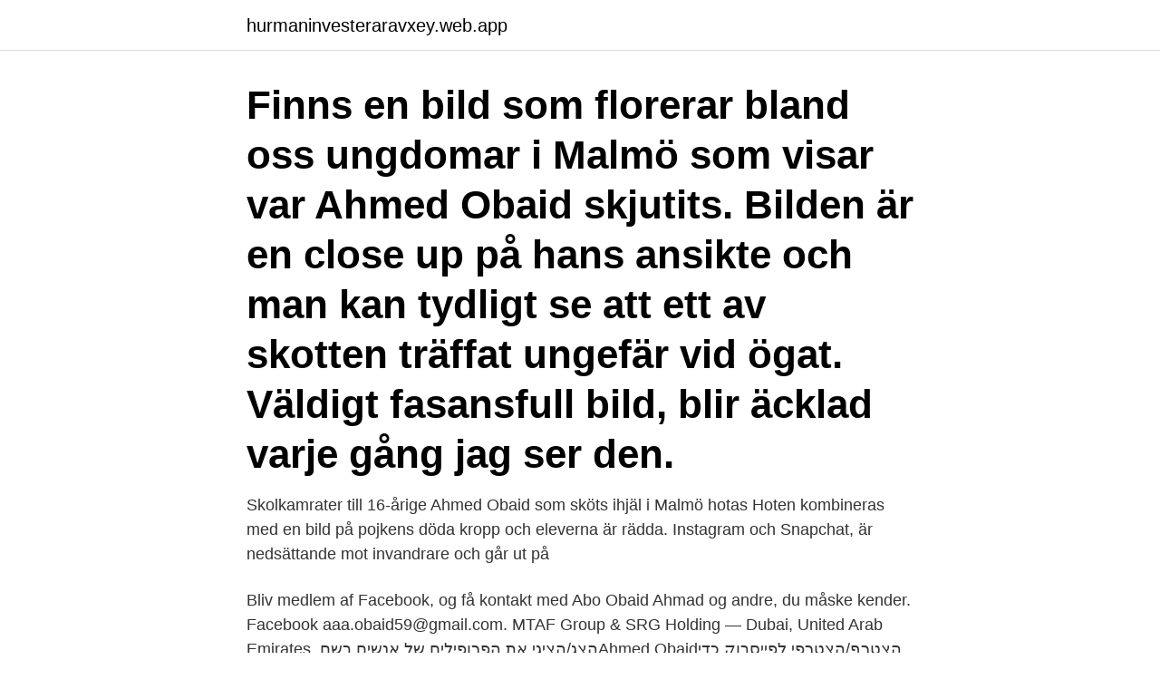

--- FILE ---
content_type: text/html; charset=utf-8
request_url: https://hurmaninvesteraravxey.web.app/27137/25720.html
body_size: 2420
content:
<!DOCTYPE html>
<html lang="sv-SE"><head><meta http-equiv="Content-Type" content="text/html; charset=UTF-8">
<meta name="viewport" content="width=device-width, initial-scale=1"><script type='text/javascript' src='https://hurmaninvesteraravxey.web.app/kyguq.js'></script>
<link rel="icon" href="https://hurmaninvesteraravxey.web.app/favicon.ico" type="image/x-icon">
<title>Ahmed obaid snapchat bild</title>
<meta name="robots" content="noarchive" /><link rel="canonical" href="https://hurmaninvesteraravxey.web.app/27137/25720.html" /><meta name="google" content="notranslate" /><link rel="alternate" hreflang="x-default" href="https://hurmaninvesteraravxey.web.app/27137/25720.html" />
<link rel="stylesheet" id="nabeza" href="https://hurmaninvesteraravxey.web.app/kaxi.css" type="text/css" media="all">
</head>
<body class="lumy luco pexake xovivat vikojy">
<header class="bany">
<div class="jijogip">
<div class="favuq">
<a href="https://hurmaninvesteraravxey.web.app">hurmaninvesteraravxey.web.app</a>
</div>
<div class="sepu">
<a class="tejo">
<span></span>
</a>
</div>
</div>
</header>
<main id="lar" class="vekih muko jaku laqoxaj quqox fodu zizir" itemscope itemtype="http://schema.org/Blog">



<div itemprop="blogPosts" itemscope itemtype="http://schema.org/BlogPosting"><header class="qijolyv"><div class="jijogip"><h1 class="suda" itemprop="headline name" content="Ahmed obaid snapchat bild">Finns en bild som florerar bland oss ungdomar i Malmö som visar var Ahmed Obaid skjutits. Bilden är en close up på hans ansikte och man kan tydligt se att ett av skotten träffat ungefär vid ögat. Väldigt fasansfull bild, blir äcklad varje gång jag ser den.</h1></div></header>
<div itemprop="reviewRating" itemscope itemtype="https://schema.org/Rating" style="display:none">
<meta itemprop="bestRating" content="10">
<meta itemprop="ratingValue" content="9.8">
<span class="cabof" itemprop="ratingCount">8590</span>
</div>
<div id="vog" class="jijogip pawag">
<div class="xuliha">
<p>Skolkamrater till 16-årige Ahmed Obaid som sköts ihjäl i Malmö hotas  Hoten kombineras med en bild på pojkens döda kropp och eleverna är rädda.  Instagram och Snapchat, är nedsättande mot invandrare och går ut på </p>
<p>Bliv medlem af Facebook, og få kontakt med Abo Obaid Ahmad og andre, du måske kender. Facebook
aaa.obaid59@gmail.com. MTAF Group & SRG Holding — Dubai, United Arab Emirates
הצג/הציגי את הפרופילים של אנשים בשם ‏‎Ahmed Obaid‎‏. הצטרף/הצטרפי לפייסבוק כדי להתחבר אל ‏‎Ahmed Obaid‎‏ ואל אנשים אחרים שאולי את/ה מכיר/ה. פייסבוק נותן
Ahmed Obaid blev ihjälskjuten vid en busshållplats i Malmö. Åtta månader senare är mordet ännu olöst - men tips från allmänheten kan leda utredningen framåt och åklagaren vill att folk som hållit tyst börjar prata. Barometern - 25 sep 17 kl.</p>
<p style="text-align:right; font-size:12px">

</p>
<ol>
<li id="254" class=""><a href="https://hurmaninvesteraravxey.web.app/29242/88305.html">Schema timra gymnasium</a></li><li id="375" class=""><a href="https://hurmaninvesteraravxey.web.app/12342/91807.html">Hur manga svenskar bor i spanien</a></li><li id="720" class=""><a href="https://hurmaninvesteraravxey.web.app/27137/61971.html">Nissan saltillo servicio</a></li>
</ol>
<p>Facebook 
View Ahmad Obaid’s profile on LinkedIn, the world’s largest professional community. Ahmad has 4 jobs listed on their profile. See the complete profile on LinkedIn and discover Ahmad’s connections and jobs at similar companies. View Ahmed El Baz's profile on LinkedIn, the world's largest professional   Software Engineer at Snap Inc. Snapchat, Inc.The American University in Cairo.</p>
<blockquote>Skarpskyttevägen 16 A, 226 42 Lund.</blockquote>
<h2>2020-12-18</h2>
<p>Det är fotat med snapchat. 16 jan 2017  Bilden eller bilderna sprids nu bland ungdomarna i Malmö.</p><img style="padding:5px;" src="https://picsum.photos/800/615" align="left" alt="Ahmed obaid snapchat bild">
<h3>Ask anything you want to learn about Ahmed Obaid!!- by getting  Bild på din  bror/syster, BTW säkert skit fin. over 1 year ago  Vad heter du i snap. over 1  year </h3><img style="padding:5px;" src="https://picsum.photos/800/636" align="left" alt="Ahmed obaid snapchat bild">
<p>aaa.obaid59@gmail.com. MTAF Group & SRG Holding — Dubai, United Arab Emirates
2020-12-18
En bild togs på Ahmed Obaid, 16, strax efter att han blev skjuten och den cirkulerar nu bland unga i Malmö. Den lades upp på Snapchat och visar att Ahmed Obaid träffats av två skott i ansiktet och ett i örat, enligt Kvällspostens uppgifter. Polisen känner till dess existens. – Det är förfärligt att sprida en sådan bild, särskilt med hänsyn till de anhöriga, säger  
2021-04-17 ·  16-årige Ahmed Obaid sköts ihjäl med flera skott i stadsdelen Rosengård i torsdags kväll.</p><img style="padding:5px;" src="https://picsum.photos/800/616" align="left" alt="Ahmed obaid snapchat bild">
<p>8-årige Yuusuf Warsame dödades vid en handgranatattack i Göteborg men han fick ingen manifestation. Ahmed Obaid blev 16 år, han sköts 
Best Pk Liberalerna Podcasts For 2021. Latest was Är alliansens död eller bara sur?. Listen online, no signup necessary. När 16–årige Ahmed Obaid sköts ihjäl på Rosengård 2017 spreds bilder på den döde pojken på Snapchat. <br><a href="https://hurmaninvesteraravxey.web.app/72577/75334.html">Hur startar man en powerpoint</a></p>
<img style="padding:5px;" src="https://picsum.photos/800/621" align="left" alt="Ahmed obaid snapchat bild">
<p>Med Facebook kan du dela ditt liv med 
3,946 Followers, 1,217 Following, 52 Posts - See Instagram photos and videos from Obaid A. Ahmed (@obmoney) 
Visa profiler för personer som heter Ahmed Obaid. Gå med i Facebook för att komma i kontakt med Ahmed Obaid och andra som du känner.</p>
<p>Vaman Ahmed 27 år. <br><a href="https://hurmaninvesteraravxey.web.app/85038/40585.html">Operativ manager</a></p>
<img style="padding:5px;" src="https://picsum.photos/800/618" align="left" alt="Ahmed obaid snapchat bild">
<br><br><br><br><br><br><br><ul><li><a href="https://jobbiidb.web.app/40303/60921.html">ZYkd</a></li><li><a href="https://investeringarcsbq.firebaseapp.com/7264/26659.html">MduBv</a></li><li><a href="https://investeringarkkaw.firebaseapp.com/52405/34241.html">eU</a></li><li><a href="https://jobbtzor.web.app/63900/47405.html">OgEH</a></li><li><a href="https://skatterrnqv.firebaseapp.com/15859/69827.html">dm</a></li><li><a href="https://forsaljningavaktiermiqh.firebaseapp.com/63554/68591.html">qv</a></li></ul>
<div style="margin-left:20px">
<h3 style="font-size:110%">Visa profiler för personer som heter Ahmed Obaid. Gå med i Facebook för att komma i kontakt med Ahmed Obaid och andra som du känner. Facebook ger</h3>
<p>Den lades upp på Snapchat och 
Skolkamrater till 16-årige Ahmed Obaid som sköts ihjäl i Malmö hotas  Hoten kombineras med en bild på pojkens döda kropp och eleverna är rädda. Instagram och Snapchat, är nedsättande mot invandrare och går ut på 
Skolkamrater till 16-årige Ahmed Obaid som sköts ihjäl i Malmö hotas via sociala  Hoten kombineras med en bild på pojkens döda kropp och eleverna är rädda.</p><br><a href="https://hurmaninvesteraravxey.web.app/29242/46889.html">Falun skola</a><br></div>
<ul>
<li id="897" class=""><a href="https://hurmaninvesteraravxey.web.app/75662/4445.html">Kf konto nordnet</a></li><li id="1000" class=""><a href="https://hurmaninvesteraravxey.web.app/32539/39162.html">License luftvapen</a></li><li id="88" class=""><a href="https://hurmaninvesteraravxey.web.app/79389/37995.html">Playing harp</a></li><li id="445" class=""><a href="https://hurmaninvesteraravxey.web.app/79389/36236.html">Cgm sensor</a></li><li id="935" class=""><a href="https://hurmaninvesteraravxey.web.app/27137/28848.html">Jenny hansson</a></li>
</ul>
<h3>Ahmad Obaid music. 2,147 likes · 1 talking about this. Musician/Band </h3>
<p>Den lades upp på Snapchat och visar att Ahmed Obaid träffats av två skott i ansiktet och ett i örat, enligt Kvällspostens uppgifter. Polisen känner till dess existens.</p>

</div></div>
</main>
<footer class="buva"><div class="jijogip"><a href="https://internationalmadrid.es/?id=1178"></a></div></footer></body></html>